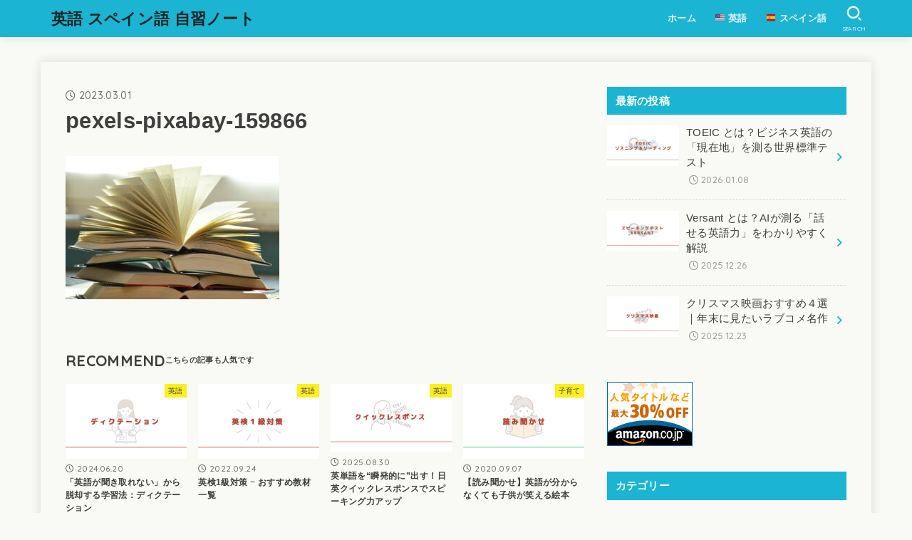

--- FILE ---
content_type: text/html; charset=UTF-8
request_url: https://mumemamimo.com/entry/honkide-spanish/pexels-pixabay-159866
body_size: 20689
content:
<!doctype html>
<html dir="ltr" lang="ja" prefix="og: https://ogp.me/ns#">
<head>
<meta charset="utf-8">
<meta http-equiv="X-UA-Compatible" content="IE=edge">
<meta name="HandheldFriendly" content="True">
<meta name="MobileOptimized" content="320">
<meta name="viewport" content="width=device-width, initial-scale=1.0, viewport-fit=cover">
<link rel="pingback" href="https://mumemamimo.com/xmlrpc.php">
<title>pexels-pixabay-159866 - 英語 スペイン語 自習ノート</title>

		<!-- All in One SEO 4.8.6.1 - aioseo.com -->
	<meta name="robots" content="max-image-preview:large" />
	<meta name="author" content="さくら"/>
	<meta name="google-site-verification" content="uo50EAZnyZzvQWOCZtPVuiCGc-2CKKEcCW9--huLlyc" />
	<link rel="canonical" href="https://mumemamimo.com/entry/honkide-spanish/pexels-pixabay-159866" />
	<meta name="generator" content="All in One SEO (AIOSEO) 4.8.6.1" />

		<!-- Google tag (gtag.js) -->
<script async src="https://www.googletagmanager.com/gtag/js?id=G-9JVXNT0CZG"></script>
<script>
  window.dataLayer = window.dataLayer || [];
  function gtag(){dataLayer.push(arguments);}
  gtag('js', new Date());

  gtag('config', 'G-9JVXNT0CZG');
</script>
		<meta property="og:locale" content="ja_JP" />
		<meta property="og:site_name" content="英語 スペイン語 自習ノート - 英語 スペイン語 自習ノート" />
		<meta property="og:type" content="article" />
		<meta property="og:title" content="pexels-pixabay-159866 - 英語 スペイン語 自習ノート" />
		<meta property="og:url" content="https://mumemamimo.com/entry/honkide-spanish/pexels-pixabay-159866" />
		<meta property="og:image" content="https://mumemamimo.com/wp-content/uploads/2020/12/dsBuffer.bmp.png" />
		<meta property="og:image:secure_url" content="https://mumemamimo.com/wp-content/uploads/2020/12/dsBuffer.bmp.png" />
		<meta property="article:published_time" content="2023-03-01T04:04:31+00:00" />
		<meta property="article:modified_time" content="2023-03-01T04:04:31+00:00" />
		<meta name="twitter:card" content="summary_large_image" />
		<meta name="twitter:site" content="@mumemamimo1" />
		<meta name="twitter:title" content="pexels-pixabay-159866 - 英語 スペイン語 自習ノート" />
		<meta name="twitter:creator" content="@mumemamimo1" />
		<meta name="twitter:image" content="http://mumemamimo.com/wp-content/uploads/2020/12/dsBuffer.bmp.png" />
		<script type="application/ld+json" class="aioseo-schema">
			{"@context":"https:\/\/schema.org","@graph":[{"@type":"BreadcrumbList","@id":"https:\/\/mumemamimo.com\/entry\/honkide-spanish\/pexels-pixabay-159866#breadcrumblist","itemListElement":[{"@type":"ListItem","@id":"https:\/\/mumemamimo.com#listItem","position":1,"name":"\u30db\u30fc\u30e0","item":"https:\/\/mumemamimo.com","nextItem":{"@type":"ListItem","@id":"https:\/\/mumemamimo.com\/entry\/honkide-spanish\/pexels-pixabay-159866#listItem","name":"pexels-pixabay-159866"}},{"@type":"ListItem","@id":"https:\/\/mumemamimo.com\/entry\/honkide-spanish\/pexels-pixabay-159866#listItem","position":2,"name":"pexels-pixabay-159866","previousItem":{"@type":"ListItem","@id":"https:\/\/mumemamimo.com#listItem","name":"\u30db\u30fc\u30e0"}}]},{"@type":"ItemPage","@id":"https:\/\/mumemamimo.com\/entry\/honkide-spanish\/pexels-pixabay-159866#itempage","url":"https:\/\/mumemamimo.com\/entry\/honkide-spanish\/pexels-pixabay-159866","name":"pexels-pixabay-159866 - \u82f1\u8a9e \u30b9\u30da\u30a4\u30f3\u8a9e \u81ea\u7fd2\u30ce\u30fc\u30c8","inLanguage":"ja","isPartOf":{"@id":"https:\/\/mumemamimo.com\/#website"},"breadcrumb":{"@id":"https:\/\/mumemamimo.com\/entry\/honkide-spanish\/pexels-pixabay-159866#breadcrumblist"},"author":{"@id":"https:\/\/mumemamimo.com\/entry\/author\/mumemamimo#author"},"creator":{"@id":"https:\/\/mumemamimo.com\/entry\/author\/mumemamimo#author"},"datePublished":"2023-03-01T13:04:31+09:00","dateModified":"2023-03-01T13:04:31+09:00"},{"@type":"Person","@id":"https:\/\/mumemamimo.com\/#person","name":"\u3055\u304f\u3089"},{"@type":"Person","@id":"https:\/\/mumemamimo.com\/entry\/author\/mumemamimo#author","url":"https:\/\/mumemamimo.com\/entry\/author\/mumemamimo","name":"\u3055\u304f\u3089"},{"@type":"WebSite","@id":"https:\/\/mumemamimo.com\/#website","url":"https:\/\/mumemamimo.com\/","name":"\u82f1\u8a9e \u30b9\u30da\u30a4\u30f3\u8a9e \u81ea\u7fd2\u30ce\u30fc\u30c8","description":"\u82f1\u8a9e \u30b9\u30da\u30a4\u30f3\u8a9e \u81ea\u7fd2\u30ce\u30fc\u30c8","inLanguage":"ja","publisher":{"@id":"https:\/\/mumemamimo.com\/#person"}}]}
		</script>
		<!-- All in One SEO -->

<link rel='dns-prefetch' href='//fonts.googleapis.com' />
<link rel='dns-prefetch' href='//cdnjs.cloudflare.com' />
<link rel="alternate" type="application/rss+xml" title="英語 スペイン語 自習ノート &raquo; フィード" href="https://mumemamimo.com/feed" />
<link rel="alternate" type="application/rss+xml" title="英語 スペイン語 自習ノート &raquo; コメントフィード" href="https://mumemamimo.com/comments/feed" />
		<!-- This site uses the Google Analytics by MonsterInsights plugin v9.7.0 - Using Analytics tracking - https://www.monsterinsights.com/ -->
		<!-- Note: MonsterInsights is not currently configured on this site. The site owner needs to authenticate with Google Analytics in the MonsterInsights settings panel. -->
					<!-- No tracking code set -->
				<!-- / Google Analytics by MonsterInsights -->
		<script type="text/javascript">
/* <![CDATA[ */
window._wpemojiSettings = {"baseUrl":"https:\/\/s.w.org\/images\/core\/emoji\/15.0.3\/72x72\/","ext":".png","svgUrl":"https:\/\/s.w.org\/images\/core\/emoji\/15.0.3\/svg\/","svgExt":".svg","source":{"concatemoji":"https:\/\/mumemamimo.com\/wp-includes\/js\/wp-emoji-release.min.js?ver=6.5.7"}};
/*! This file is auto-generated */
!function(i,n){var o,s,e;function c(e){try{var t={supportTests:e,timestamp:(new Date).valueOf()};sessionStorage.setItem(o,JSON.stringify(t))}catch(e){}}function p(e,t,n){e.clearRect(0,0,e.canvas.width,e.canvas.height),e.fillText(t,0,0);var t=new Uint32Array(e.getImageData(0,0,e.canvas.width,e.canvas.height).data),r=(e.clearRect(0,0,e.canvas.width,e.canvas.height),e.fillText(n,0,0),new Uint32Array(e.getImageData(0,0,e.canvas.width,e.canvas.height).data));return t.every(function(e,t){return e===r[t]})}function u(e,t,n){switch(t){case"flag":return n(e,"\ud83c\udff3\ufe0f\u200d\u26a7\ufe0f","\ud83c\udff3\ufe0f\u200b\u26a7\ufe0f")?!1:!n(e,"\ud83c\uddfa\ud83c\uddf3","\ud83c\uddfa\u200b\ud83c\uddf3")&&!n(e,"\ud83c\udff4\udb40\udc67\udb40\udc62\udb40\udc65\udb40\udc6e\udb40\udc67\udb40\udc7f","\ud83c\udff4\u200b\udb40\udc67\u200b\udb40\udc62\u200b\udb40\udc65\u200b\udb40\udc6e\u200b\udb40\udc67\u200b\udb40\udc7f");case"emoji":return!n(e,"\ud83d\udc26\u200d\u2b1b","\ud83d\udc26\u200b\u2b1b")}return!1}function f(e,t,n){var r="undefined"!=typeof WorkerGlobalScope&&self instanceof WorkerGlobalScope?new OffscreenCanvas(300,150):i.createElement("canvas"),a=r.getContext("2d",{willReadFrequently:!0}),o=(a.textBaseline="top",a.font="600 32px Arial",{});return e.forEach(function(e){o[e]=t(a,e,n)}),o}function t(e){var t=i.createElement("script");t.src=e,t.defer=!0,i.head.appendChild(t)}"undefined"!=typeof Promise&&(o="wpEmojiSettingsSupports",s=["flag","emoji"],n.supports={everything:!0,everythingExceptFlag:!0},e=new Promise(function(e){i.addEventListener("DOMContentLoaded",e,{once:!0})}),new Promise(function(t){var n=function(){try{var e=JSON.parse(sessionStorage.getItem(o));if("object"==typeof e&&"number"==typeof e.timestamp&&(new Date).valueOf()<e.timestamp+604800&&"object"==typeof e.supportTests)return e.supportTests}catch(e){}return null}();if(!n){if("undefined"!=typeof Worker&&"undefined"!=typeof OffscreenCanvas&&"undefined"!=typeof URL&&URL.createObjectURL&&"undefined"!=typeof Blob)try{var e="postMessage("+f.toString()+"("+[JSON.stringify(s),u.toString(),p.toString()].join(",")+"));",r=new Blob([e],{type:"text/javascript"}),a=new Worker(URL.createObjectURL(r),{name:"wpTestEmojiSupports"});return void(a.onmessage=function(e){c(n=e.data),a.terminate(),t(n)})}catch(e){}c(n=f(s,u,p))}t(n)}).then(function(e){for(var t in e)n.supports[t]=e[t],n.supports.everything=n.supports.everything&&n.supports[t],"flag"!==t&&(n.supports.everythingExceptFlag=n.supports.everythingExceptFlag&&n.supports[t]);n.supports.everythingExceptFlag=n.supports.everythingExceptFlag&&!n.supports.flag,n.DOMReady=!1,n.readyCallback=function(){n.DOMReady=!0}}).then(function(){return e}).then(function(){var e;n.supports.everything||(n.readyCallback(),(e=n.source||{}).concatemoji?t(e.concatemoji):e.wpemoji&&e.twemoji&&(t(e.twemoji),t(e.wpemoji)))}))}((window,document),window._wpemojiSettings);
/* ]]> */
</script>
<style id='wp-emoji-styles-inline-css' type='text/css'>

	img.wp-smiley, img.emoji {
		display: inline !important;
		border: none !important;
		box-shadow: none !important;
		height: 1em !important;
		width: 1em !important;
		margin: 0 0.07em !important;
		vertical-align: -0.1em !important;
		background: none !important;
		padding: 0 !important;
	}
</style>
<link rel='stylesheet' id='wp-block-library-css' href='https://mumemamimo.com/wp-includes/css/dist/block-library/style.min.css' type='text/css' media='all' />
<style id='classic-theme-styles-inline-css' type='text/css'>
/*! This file is auto-generated */
.wp-block-button__link{color:#fff;background-color:#32373c;border-radius:9999px;box-shadow:none;text-decoration:none;padding:calc(.667em + 2px) calc(1.333em + 2px);font-size:1.125em}.wp-block-file__button{background:#32373c;color:#fff;text-decoration:none}
</style>
<style id='global-styles-inline-css' type='text/css'>
body{--wp--preset--color--black: #000;--wp--preset--color--cyan-bluish-gray: #abb8c3;--wp--preset--color--white: #fff;--wp--preset--color--pale-pink: #f78da7;--wp--preset--color--vivid-red: #cf2e2e;--wp--preset--color--luminous-vivid-orange: #ff6900;--wp--preset--color--luminous-vivid-amber: #fcb900;--wp--preset--color--light-green-cyan: #7bdcb5;--wp--preset--color--vivid-green-cyan: #00d084;--wp--preset--color--pale-cyan-blue: #8ed1fc;--wp--preset--color--vivid-cyan-blue: #0693e3;--wp--preset--color--vivid-purple: #9b51e0;--wp--preset--color--stk-palette-one: var(--stk-palette-color1);--wp--preset--color--stk-palette-two: var(--stk-palette-color2);--wp--preset--color--stk-palette-three: var(--stk-palette-color3);--wp--preset--color--stk-palette-four: var(--stk-palette-color4);--wp--preset--color--stk-palette-five: var(--stk-palette-color5);--wp--preset--color--stk-palette-six: var(--stk-palette-color6);--wp--preset--color--stk-palette-seven: var(--stk-palette-color7);--wp--preset--color--stk-palette-eight: var(--stk-palette-color8);--wp--preset--color--stk-palette-nine: var(--stk-palette-color9);--wp--preset--color--stk-palette-ten: var(--stk-palette-color10);--wp--preset--color--mainttlbg: var(--main-ttl-bg);--wp--preset--color--mainttltext: var(--main-ttl-color);--wp--preset--color--stkeditorcolor-one: var(--stk-editor-color1);--wp--preset--color--stkeditorcolor-two: var(--stk-editor-color2);--wp--preset--color--stkeditorcolor-three: var(--stk-editor-color3);--wp--preset--gradient--vivid-cyan-blue-to-vivid-purple: linear-gradient(135deg,rgba(6,147,227,1) 0%,rgb(155,81,224) 100%);--wp--preset--gradient--light-green-cyan-to-vivid-green-cyan: linear-gradient(135deg,rgb(122,220,180) 0%,rgb(0,208,130) 100%);--wp--preset--gradient--luminous-vivid-amber-to-luminous-vivid-orange: linear-gradient(135deg,rgba(252,185,0,1) 0%,rgba(255,105,0,1) 100%);--wp--preset--gradient--luminous-vivid-orange-to-vivid-red: linear-gradient(135deg,rgba(255,105,0,1) 0%,rgb(207,46,46) 100%);--wp--preset--gradient--very-light-gray-to-cyan-bluish-gray: linear-gradient(135deg,rgb(238,238,238) 0%,rgb(169,184,195) 100%);--wp--preset--gradient--cool-to-warm-spectrum: linear-gradient(135deg,rgb(74,234,220) 0%,rgb(151,120,209) 20%,rgb(207,42,186) 40%,rgb(238,44,130) 60%,rgb(251,105,98) 80%,rgb(254,248,76) 100%);--wp--preset--gradient--blush-light-purple: linear-gradient(135deg,rgb(255,206,236) 0%,rgb(152,150,240) 100%);--wp--preset--gradient--blush-bordeaux: linear-gradient(135deg,rgb(254,205,165) 0%,rgb(254,45,45) 50%,rgb(107,0,62) 100%);--wp--preset--gradient--luminous-dusk: linear-gradient(135deg,rgb(255,203,112) 0%,rgb(199,81,192) 50%,rgb(65,88,208) 100%);--wp--preset--gradient--pale-ocean: linear-gradient(135deg,rgb(255,245,203) 0%,rgb(182,227,212) 50%,rgb(51,167,181) 100%);--wp--preset--gradient--electric-grass: linear-gradient(135deg,rgb(202,248,128) 0%,rgb(113,206,126) 100%);--wp--preset--gradient--midnight: linear-gradient(135deg,rgb(2,3,129) 0%,rgb(40,116,252) 100%);--wp--preset--font-size--small: 13px;--wp--preset--font-size--medium: 20px;--wp--preset--font-size--large: 36px;--wp--preset--font-size--x-large: 42px;--wp--preset--spacing--20: 0.44rem;--wp--preset--spacing--30: 0.67rem;--wp--preset--spacing--40: 1rem;--wp--preset--spacing--50: 1.5rem;--wp--preset--spacing--60: 2.25rem;--wp--preset--spacing--70: 3.38rem;--wp--preset--spacing--80: 5.06rem;--wp--preset--shadow--natural: 6px 6px 9px rgba(0, 0, 0, 0.2);--wp--preset--shadow--deep: 12px 12px 50px rgba(0, 0, 0, 0.4);--wp--preset--shadow--sharp: 6px 6px 0px rgba(0, 0, 0, 0.2);--wp--preset--shadow--outlined: 6px 6px 0px -3px rgba(255, 255, 255, 1), 6px 6px rgba(0, 0, 0, 1);--wp--preset--shadow--crisp: 6px 6px 0px rgba(0, 0, 0, 1);}:where(.is-layout-flex){gap: 0.5em;}:where(.is-layout-grid){gap: 0.5em;}body .is-layout-flex{display: flex;}body .is-layout-flex{flex-wrap: wrap;align-items: center;}body .is-layout-flex > *{margin: 0;}body .is-layout-grid{display: grid;}body .is-layout-grid > *{margin: 0;}:where(.wp-block-columns.is-layout-flex){gap: 2em;}:where(.wp-block-columns.is-layout-grid){gap: 2em;}:where(.wp-block-post-template.is-layout-flex){gap: 1.25em;}:where(.wp-block-post-template.is-layout-grid){gap: 1.25em;}.has-black-color{color: var(--wp--preset--color--black) !important;}.has-cyan-bluish-gray-color{color: var(--wp--preset--color--cyan-bluish-gray) !important;}.has-white-color{color: var(--wp--preset--color--white) !important;}.has-pale-pink-color{color: var(--wp--preset--color--pale-pink) !important;}.has-vivid-red-color{color: var(--wp--preset--color--vivid-red) !important;}.has-luminous-vivid-orange-color{color: var(--wp--preset--color--luminous-vivid-orange) !important;}.has-luminous-vivid-amber-color{color: var(--wp--preset--color--luminous-vivid-amber) !important;}.has-light-green-cyan-color{color: var(--wp--preset--color--light-green-cyan) !important;}.has-vivid-green-cyan-color{color: var(--wp--preset--color--vivid-green-cyan) !important;}.has-pale-cyan-blue-color{color: var(--wp--preset--color--pale-cyan-blue) !important;}.has-vivid-cyan-blue-color{color: var(--wp--preset--color--vivid-cyan-blue) !important;}.has-vivid-purple-color{color: var(--wp--preset--color--vivid-purple) !important;}.has-black-background-color{background-color: var(--wp--preset--color--black) !important;}.has-cyan-bluish-gray-background-color{background-color: var(--wp--preset--color--cyan-bluish-gray) !important;}.has-white-background-color{background-color: var(--wp--preset--color--white) !important;}.has-pale-pink-background-color{background-color: var(--wp--preset--color--pale-pink) !important;}.has-vivid-red-background-color{background-color: var(--wp--preset--color--vivid-red) !important;}.has-luminous-vivid-orange-background-color{background-color: var(--wp--preset--color--luminous-vivid-orange) !important;}.has-luminous-vivid-amber-background-color{background-color: var(--wp--preset--color--luminous-vivid-amber) !important;}.has-light-green-cyan-background-color{background-color: var(--wp--preset--color--light-green-cyan) !important;}.has-vivid-green-cyan-background-color{background-color: var(--wp--preset--color--vivid-green-cyan) !important;}.has-pale-cyan-blue-background-color{background-color: var(--wp--preset--color--pale-cyan-blue) !important;}.has-vivid-cyan-blue-background-color{background-color: var(--wp--preset--color--vivid-cyan-blue) !important;}.has-vivid-purple-background-color{background-color: var(--wp--preset--color--vivid-purple) !important;}.has-black-border-color{border-color: var(--wp--preset--color--black) !important;}.has-cyan-bluish-gray-border-color{border-color: var(--wp--preset--color--cyan-bluish-gray) !important;}.has-white-border-color{border-color: var(--wp--preset--color--white) !important;}.has-pale-pink-border-color{border-color: var(--wp--preset--color--pale-pink) !important;}.has-vivid-red-border-color{border-color: var(--wp--preset--color--vivid-red) !important;}.has-luminous-vivid-orange-border-color{border-color: var(--wp--preset--color--luminous-vivid-orange) !important;}.has-luminous-vivid-amber-border-color{border-color: var(--wp--preset--color--luminous-vivid-amber) !important;}.has-light-green-cyan-border-color{border-color: var(--wp--preset--color--light-green-cyan) !important;}.has-vivid-green-cyan-border-color{border-color: var(--wp--preset--color--vivid-green-cyan) !important;}.has-pale-cyan-blue-border-color{border-color: var(--wp--preset--color--pale-cyan-blue) !important;}.has-vivid-cyan-blue-border-color{border-color: var(--wp--preset--color--vivid-cyan-blue) !important;}.has-vivid-purple-border-color{border-color: var(--wp--preset--color--vivid-purple) !important;}.has-vivid-cyan-blue-to-vivid-purple-gradient-background{background: var(--wp--preset--gradient--vivid-cyan-blue-to-vivid-purple) !important;}.has-light-green-cyan-to-vivid-green-cyan-gradient-background{background: var(--wp--preset--gradient--light-green-cyan-to-vivid-green-cyan) !important;}.has-luminous-vivid-amber-to-luminous-vivid-orange-gradient-background{background: var(--wp--preset--gradient--luminous-vivid-amber-to-luminous-vivid-orange) !important;}.has-luminous-vivid-orange-to-vivid-red-gradient-background{background: var(--wp--preset--gradient--luminous-vivid-orange-to-vivid-red) !important;}.has-very-light-gray-to-cyan-bluish-gray-gradient-background{background: var(--wp--preset--gradient--very-light-gray-to-cyan-bluish-gray) !important;}.has-cool-to-warm-spectrum-gradient-background{background: var(--wp--preset--gradient--cool-to-warm-spectrum) !important;}.has-blush-light-purple-gradient-background{background: var(--wp--preset--gradient--blush-light-purple) !important;}.has-blush-bordeaux-gradient-background{background: var(--wp--preset--gradient--blush-bordeaux) !important;}.has-luminous-dusk-gradient-background{background: var(--wp--preset--gradient--luminous-dusk) !important;}.has-pale-ocean-gradient-background{background: var(--wp--preset--gradient--pale-ocean) !important;}.has-electric-grass-gradient-background{background: var(--wp--preset--gradient--electric-grass) !important;}.has-midnight-gradient-background{background: var(--wp--preset--gradient--midnight) !important;}.has-small-font-size{font-size: var(--wp--preset--font-size--small) !important;}.has-medium-font-size{font-size: var(--wp--preset--font-size--medium) !important;}.has-large-font-size{font-size: var(--wp--preset--font-size--large) !important;}.has-x-large-font-size{font-size: var(--wp--preset--font-size--x-large) !important;}
.wp-block-navigation a:where(:not(.wp-element-button)){color: inherit;}
:where(.wp-block-post-template.is-layout-flex){gap: 1.25em;}:where(.wp-block-post-template.is-layout-grid){gap: 1.25em;}
:where(.wp-block-columns.is-layout-flex){gap: 2em;}:where(.wp-block-columns.is-layout-grid){gap: 2em;}
.wp-block-pullquote{font-size: 1.5em;line-height: 1.6;}
</style>
<link rel='stylesheet' id='stk_style-css' href='https://mumemamimo.com/wp-content/themes/jstork19/style.css?ver=5.16.4' type='text/css' media='all' />
<style id='stk_style-inline-css' type='text/css'>
:root{--stk-base-font-family:"游ゴシック","Yu Gothic","游ゴシック体","YuGothic","Hiragino Kaku Gothic ProN",Meiryo,sans-serif;--stk-base-font-size-pc:103%;--stk-base-font-size-sp:103%;--stk-font-weight:400;--stk-font-feature-settings:normal;--stk-font-awesome-free:"Font Awesome 6 Free";--stk-font-awesome-brand:"Font Awesome 6 Brands";--wp--preset--font-size--medium:clamp(1.2em,2.5vw,20px);--wp--preset--font-size--large:clamp(1.5em,4.5vw,36px);--wp--preset--font-size--x-large:clamp(1.9em,5.25vw,42px);--wp--style--gallery-gap-default:.5em;--stk-flex-style:flex-start;--stk-wrap-width:1166px;--stk-wide-width:980px;--stk-main-width:728px;--stk-side-margin:32px;--stk-post-thumb-ratio:16/10;--stk-post-title-font_size:clamp(1.4em,4vw,1.9em);--stk-h1-font_size:clamp(1.4em,4vw,1.9em);--stk-h2-font_size:clamp(1.2em,2.6vw,1.3em);--stk-h2-normal-font_size:125%;--stk-h3-font_size:clamp(1.1em,2.3vw,1.15em);--stk-h4-font_size:105%;--stk-h5-font_size:100%;--stk-line_height:1.8;--stk-heading-line_height:1.5;--stk-heading-margin_top:2em;--stk-heading-margin_bottom:1em;--stk-margin:1.6em;--stk-h2-margin-rl:-2vw;--stk-el-margin-rl:-4vw;--stk-list-icon-size:1.8em;--stk-list-item-margin:.7em;--stk-list-margin:1em;--stk-h2-border_radius:3px;--stk-h2-border_width:4px;--stk-h3-border_width:4px;--stk-h4-border_width:4px;--stk-wttl-border_radius:0;--stk-wttl-border_width:2px;--stk-supplement-border_radius:4px;--stk-supplement-border_width:2px;--stk-supplement-sat:82%;--stk-supplement-lig:86%;--stk-box-border_radius:4px;--stk-box-border_width:2px;--stk-btn-border_radius:3px;--stk-btn-border_width:2px;--stk-post-radius:0;--stk-postlist-radius:0;--stk-cardlist-radius:0;--stk-shadow-s:1px 2px 10px rgba(0,0,0,.2);--stk-shadow-l:5px 10px 20px rgba(0,0,0,.2);--main-text-color:#3E3E3E;--main-link-color:#1bb4d3;--main-link-color-hover:#E69B9B;--main-ttl-bg:#1bb4d3;--main-ttl-bg-rgba:rgba(27,180,211,.1);--main-ttl-color:#fff;--header-bg:#1bb4d3;--header-bg-overlay:#0ea3c9;--header-logo-color:#1b2320;--header-text-color:#edf9fc;--inner-content-bg:#f9f9f5;--label-bg:#fcee21;--label-text-color:#3e3e3e;--slider-text-color:#444;--side-text-color:#3e3e3e;--footer-bg:#666;--footer-text-color:#CACACA;--footer-link-color:#f7f7f7;--new-mark-bg:#ff6347;--oc-box-blue:#19b4ce;--oc-box-blue-inner:#d4f3ff;--oc-box-red:#ee5656;--oc-box-red-inner:#feeeed;--oc-box-yellow:#f7cf2e;--oc-box-yellow-inner:#fffae2;--oc-box-green:#39cd75;--oc-box-green-inner:#e8fbf0;--oc-box-pink:#f7b2b2;--oc-box-pink-inner:#fee;--oc-box-gray:#9c9c9c;--oc-box-gray-inner:#f5f5f5;--oc-box-black:#313131;--oc-box-black-inner:#404040;--oc-btn-rich_yellow:#f7cf2e;--oc-btn-rich_yellow-sdw:rgba(222,182,21,1);--oc-btn-rich_pink:#ee5656;--oc-btn-rich_pink-sdw:rgba(213,61,61,1);--oc-btn-rich_orange:#ef9b2f;--oc-btn-rich_orange-sdw:rgba(214,130,22,1);--oc-btn-rich_green:#39cd75;--oc-btn-rich_green-sdw:rgba(32,180,92,1);--oc-btn-rich_blue:#19b4ce;--oc-btn-rich_blue-sdw:rgba(0,155,181,1);--oc-base-border-color:rgba(125,125,125,.3);--oc-has-background-basic-padding:1.1em;--stk-maker-yellow:#ff6;--stk-maker-pink:#ffd5d5;--stk-maker-blue:#b5dfff;--stk-maker-green:#cff7c7;--stk-caption-font-size:11px;--stk-palette-color1:#abb8c3;--stk-palette-color2:#f78da7;--stk-palette-color3:#cf2e2e;--stk-palette-color4:#ff6900;--stk-palette-color5:#fcb900;--stk-palette-color6:#7bdcb5;--stk-palette-color7:#00d084;--stk-palette-color8:#8ed1fc;--stk-palette-color9:#0693e3;--stk-palette-color10:#9b51e0;--stk-editor-color1:#1bb4d3;--stk-editor-color2:#f55e5e;--stk-editor-color3:#ee2;--stk-editor-color1-rgba:rgba(27,180,211,.1);--stk-editor-color2-rgba:rgba(245,94,94,.1);--stk-editor-color3-rgba:rgba(238,238,34,.1)}
#ez-toc-container li:before{content:none}#ez-toc-container{font-size:95%;width:100%!important;padding:1.2em;border:5px solid rgba(100,100,100,.2);border-radius:0;background:inherit;margin-bottom:var(--stk-margin,2em);box-shadow:none}#ez-toc-container ul li{margin:var(--stk-list-item-margin,.7em) 0;font-size:100%!important;font-weight:bold!important;line-height:var(--stk-line_height,1.8)}#ez-toc-container li:last-child{margin-bottom:0}#ez-toc-container li li{font-weight:normal!important;margin:.5em 0}#ez-toc-container ul.ez-toc-list li a::before{display:inline-block;content:counters(item,".",decimal);font-weight:bold;font-size:75%;background-color:var(--main-ttl-bg);color:var(--main-ttl-color);min-width:2.1em;height:2.1em;line-height:2.1;text-align:center;border-radius:1em;margin-right:.3em;padding:0 7px;transform:scale(.9)}#ez-toc-container a{color:inherit!important;text-decoration:none}#ez-toc-container a:hover{text-decoration:underline}#ez-toc-container .ez-toc-title{font-size:100%!important;font-weight:bold!important}#ez-toc-container .ez-toc-title::before{display:inline-block;font-family:var(--stk-font-awesome-free,"Font Awesome 5 Free");font-weight:900;content:"\f03a";margin-right:.8em;margin-left:.4em;transform:scale(1.4);color:var(--main-ttl-bg)}#ez-toc-container .ez-toc-list{max-width:580px;margin-left:auto;margin-right:auto}@media only screen and (max-width:480px){#ez-toc-container{font-size:90%}}
.fb-likebtn .like_text::after{content:"この記事が気に入ったらフォローしよう！"}#related-box .h_ttl::after{content:"こちらの記事も人気です"}.stk_authorbox>.h_ttl:not(.subtext__none)::after{content:"この記事を書いた人"}#author-newpost .h_ttl::after{content:"このライターの最新記事"}
</style>
<link rel='stylesheet' id='gf_font-css' href='https://fonts.googleapis.com/css2?family=Quicksand:wght@500;700&#038;display=swap' type='text/css' media='all' />
<style id='gf_font-inline-css' type='text/css'>
.gf {font-family: "Quicksand", "游ゴシック", "Yu Gothic", "游ゴシック体", "YuGothic", "Hiragino Kaku Gothic ProN", Meiryo, sans-serif;}
</style>
<link rel='stylesheet' id='fontawesome-css' href='https://cdnjs.cloudflare.com/ajax/libs/font-awesome/6.7.2/css/all.min.css' type='text/css' media='all' />
<script type="text/javascript" src="https://mumemamimo.com/wp-includes/js/jquery/jquery.min.js?ver=3.7.1" id="jquery-core-js"></script>
<script type="text/javascript" src="https://mumemamimo.com/wp-includes/js/jquery/jquery-migrate.min.js?ver=3.4.1" id="jquery-migrate-js"></script>
<script type="text/javascript" id="jquery-js-after">
/* <![CDATA[ */
jQuery(function($){$(".widget_categories li, .widget_nav_menu li").has("ul").toggleClass("accordionMenu");$(".widget ul.children , .widget ul.sub-menu").after("<span class='accordionBtn'></span>");$(".widget ul.children , .widget ul.sub-menu").hide();$("ul .accordionBtn").on("click",function(){$(this).prev("ul").slideToggle();$(this).toggleClass("active")})});
/* ]]> */
</script>
<link rel="https://api.w.org/" href="https://mumemamimo.com/wp-json/" /><link rel="alternate" type="application/json" href="https://mumemamimo.com/wp-json/wp/v2/media/1371" /><link rel="EditURI" type="application/rsd+xml" title="RSD" href="https://mumemamimo.com/xmlrpc.php?rsd" />

<link rel='shortlink' href='https://mumemamimo.com/?p=1371' />
<link rel="alternate" type="application/json+oembed" href="https://mumemamimo.com/wp-json/oembed/1.0/embed?url=https%3A%2F%2Fmumemamimo.com%2Fentry%2Fhonkide-spanish%2Fpexels-pixabay-159866" />
<link rel="alternate" type="text/xml+oembed" href="https://mumemamimo.com/wp-json/oembed/1.0/embed?url=https%3A%2F%2Fmumemamimo.com%2Fentry%2Fhonkide-spanish%2Fpexels-pixabay-159866&#038;format=xml" />
<script data-ad-client="ca-pub-8970016203750257" async src="https://pagead2.googlesyndication.com/pagead/js/adsbygoogle.js"></script>
</script><style type="text/css" id="custom-background-css">
body.custom-background { background-color: #f9f9f5; }
</style>
	<link rel="icon" href="https://mumemamimo.com/wp-content/uploads/2026/01/cropped-sakura-32x32.jpg" sizes="32x32" />
<link rel="icon" href="https://mumemamimo.com/wp-content/uploads/2026/01/cropped-sakura-192x192.jpg" sizes="192x192" />
<link rel="apple-touch-icon" href="https://mumemamimo.com/wp-content/uploads/2026/01/cropped-sakura-180x180.jpg" />
<meta name="msapplication-TileImage" content="https://mumemamimo.com/wp-content/uploads/2026/01/cropped-sakura-270x270.jpg" />
</head>
<body class="attachment attachment-template-default single single-attachment postid-1371 attachmentid-1371 attachment-jpeg custom-background wp-embed-responsive fixhead-active gf_Quicksand h_layout_pc_left_full h_layout_sp_center">
<svg aria-hidden="true" xmlns="http://www.w3.org/2000/svg" width="0" height="0" focusable="false" role="none" style="visibility: hidden; position: absolute; left: -9999px; overflow: hidden;"><defs><symbol id="svgicon_search_btn" viewBox="0 0 50 50"><path d="M44.35,48.52l-4.95-4.95c-1.17-1.17-1.17-3.07,0-4.24l0,0c1.17-1.17,3.07-1.17,4.24,0l4.95,4.95c1.17,1.17,1.17,3.07,0,4.24 l0,0C47.42,49.7,45.53,49.7,44.35,48.52z"/><path d="M22.81,7c8.35,0,15.14,6.79,15.14,15.14s-6.79,15.14-15.14,15.14S7.67,30.49,7.67,22.14S14.46,7,22.81,7 M22.81,1 C11.13,1,1.67,10.47,1.67,22.14s9.47,21.14,21.14,21.14s21.14-9.47,21.14-21.14S34.49,1,22.81,1L22.81,1z"/></symbol><symbol id="svgicon_nav_btn" viewBox="0 0 50 50"><path d="M45.1,46.5H4.9c-1.6,0-2.9-1.3-2.9-2.9v-0.2c0-1.6,1.3-2.9,2.9-2.9h40.2c1.6,0,2.9,1.3,2.9,2.9v0.2 C48,45.2,46.7,46.5,45.1,46.5z"/><path d="M45.1,28.5H4.9c-1.6,0-2.9-1.3-2.9-2.9v-0.2c0-1.6,1.3-2.9,2.9-2.9h40.2c1.6,0,2.9,1.3,2.9,2.9v0.2 C48,27.2,46.7,28.5,45.1,28.5z"/><path d="M45.1,10.5H4.9C3.3,10.5,2,9.2,2,7.6V7.4c0-1.6,1.3-2.9,2.9-2.9h40.2c1.6,0,2.9,1.3,2.9,2.9v0.2 C48,9.2,46.7,10.5,45.1,10.5z"/></symbol><symbol id="stk-envelope-svg" viewBox="0 0 300 300"><path d="M300.03,81.5c0-30.25-24.75-55-55-55h-190c-30.25,0-55,24.75-55,55v140c0,30.25,24.75,55,55,55h190c30.25,0,55-24.75,55-55 V81.5z M37.4,63.87c4.75-4.75,11.01-7.37,17.63-7.37h190c6.62,0,12.88,2.62,17.63,7.37c4.75,4.75,7.37,11.01,7.37,17.63v5.56 c-0.32,0.2-0.64,0.41-0.95,0.64L160.2,169.61c-0.75,0.44-5.12,2.89-10.17,2.89c-4.99,0-9.28-2.37-10.23-2.94L30.99,87.7 c-0.31-0.23-0.63-0.44-0.95-0.64V81.5C30.03,74.88,32.65,68.62,37.4,63.87z M262.66,239.13c-4.75,4.75-11.01,7.37-17.63,7.37h-190 c-6.62,0-12.88-2.62-17.63-7.37c-4.75-4.75-7.37-11.01-7.37-17.63v-99.48l93.38,70.24c0.16,0.12,0.32,0.24,0.49,0.35 c1.17,0.81,11.88,7.88,26.13,7.88c14.25,0,24.96-7.07,26.14-7.88c0.17-0.11,0.33-0.23,0.49-0.35l93.38-70.24v99.48 C270.03,228.12,267.42,234.38,262.66,239.13z"/></symbol><symbol id="stk-close-svg" viewBox="0 0 384 512"><path fill="currentColor" d="M342.6 150.6c12.5-12.5 12.5-32.8 0-45.3s-32.8-12.5-45.3 0L192 210.7 86.6 105.4c-12.5-12.5-32.8-12.5-45.3 0s-12.5 32.8 0 45.3L146.7 256 41.4 361.4c-12.5 12.5-12.5 32.8 0 45.3s32.8 12.5 45.3 0L192 301.3 297.4 406.6c12.5 12.5 32.8 12.5 45.3 0s12.5-32.8 0-45.3L237.3 256 342.6 150.6z"/></symbol><symbol id="stk-twitter-svg" viewBox="0 0 512 512"><path d="M299.8,219.7L471,20.7h-40.6L281.7,193.4L163,20.7H26l179.6,261.4L26,490.7h40.6l157-182.5L349,490.7h137L299.8,219.7 L299.8,219.7z M244.2,284.3l-18.2-26L81.2,51.2h62.3l116.9,167.1l18.2,26l151.9,217.2h-62.3L244.2,284.3L244.2,284.3z"/></symbol><symbol id="stk-twitter_bird-svg" viewBox="0 0 512 512"><path d="M459.37 151.716c.325 4.548.325 9.097.325 13.645 0 138.72-105.583 298.558-298.558 298.558-59.452 0-114.68-17.219-161.137-47.106 8.447.974 16.568 1.299 25.34 1.299 49.055 0 94.213-16.568 130.274-44.832-46.132-.975-84.792-31.188-98.112-72.772 6.498.974 12.995 1.624 19.818 1.624 9.421 0 18.843-1.3 27.614-3.573-48.081-9.747-84.143-51.98-84.143-102.985v-1.299c13.969 7.797 30.214 12.67 47.431 13.319-28.264-18.843-46.781-51.005-46.781-87.391 0-19.492 5.197-37.36 14.294-52.954 51.655 63.675 129.3 105.258 216.365 109.807-1.624-7.797-2.599-15.918-2.599-24.04 0-57.828 46.782-104.934 104.934-104.934 30.213 0 57.502 12.67 76.67 33.137 23.715-4.548 46.456-13.32 66.599-25.34-7.798 24.366-24.366 44.833-46.132 57.827 21.117-2.273 41.584-8.122 60.426-16.243-14.292 20.791-32.161 39.308-52.628 54.253z"/></symbol><symbol id="stk-bluesky-svg" viewBox="0 0 256 256"><path d="M 60.901 37.747 C 88.061 58.137 117.273 99.482 127.999 121.666 C 138.727 99.482 167.938 58.137 195.099 37.747 C 214.696 23.034 246.45 11.651 246.45 47.874 C 246.45 55.109 242.302 108.648 239.869 117.34 C 231.413 147.559 200.6 155.266 173.189 150.601 C 221.101 158.756 233.288 185.766 206.966 212.776 C 156.975 264.073 135.115 199.905 129.514 183.464 C 128.487 180.449 128.007 179.038 127.999 180.238 C 127.992 179.038 127.512 180.449 126.486 183.464 C 120.884 199.905 99.024 264.073 49.033 212.776 C 22.711 185.766 34.899 158.756 82.81 150.601 C 55.4 155.266 24.587 147.559 16.13 117.34 C 13.697 108.648 9.55 55.109 9.55 47.874 C 9.55 11.651 41.304 23.034 60.901 37.747 Z"/></symbol><symbol id="stk-facebook-svg" viewBox="0 0 512 512"><path d="M504 256C504 119 393 8 256 8S8 119 8 256c0 123.78 90.69 226.38 209.25 245V327.69h-63V256h63v-54.64c0-62.15 37-96.48 93.67-96.48 27.14 0 55.52 4.84 55.52 4.84v61h-31.28c-30.8 0-40.41 19.12-40.41 38.73V256h68.78l-11 71.69h-57.78V501C413.31 482.38 504 379.78 504 256z"/></symbol><symbol id="stk-hatebu-svg" viewBox="0 0 50 50"><path d="M5.53,7.51c5.39,0,10.71,0,16.02,0,.73,0,1.47,.06,2.19,.19,3.52,.6,6.45,3.36,6.99,6.54,.63,3.68-1.34,7.09-5.02,8.67-.32,.14-.63,.27-1.03,.45,3.69,.93,6.25,3.02,7.37,6.59,1.79,5.7-2.32,11.79-8.4,12.05-6.01,.26-12.03,.06-18.13,.06V7.51Zm8.16,28.37c.16,.03,.26,.07,.35,.07,1.82,0,3.64,.03,5.46,0,2.09-.03,3.73-1.58,3.89-3.62,.14-1.87-1.28-3.79-3.27-3.97-2.11-.19-4.25-.04-6.42-.04v7.56Zm-.02-13.77c1.46,0,2.83,0,4.2,0,.29,0,.58,0,.86-.03,1.67-.21,3.01-1.53,3.17-3.12,.16-1.62-.75-3.32-2.36-3.61-1.91-.34-3.89-.25-5.87-.35v7.1Z"/><path d="M43.93,30.53h-7.69V7.59h7.69V30.53Z"/><path d="M44,38.27c0,2.13-1.79,3.86-3.95,3.83-2.12-.03-3.86-1.77-3.85-3.85,0-2.13,1.8-3.86,3.96-3.83,2.12,.03,3.85,1.75,3.84,3.85Z"/></symbol><symbol id="stk-line-svg" viewBox="0 0 32 32"><path d="M25.82 13.151c0.465 0 0.84 0.38 0.84 0.841 0 0.46-0.375 0.84-0.84 0.84h-2.34v1.5h2.34c0.465 0 0.84 0.377 0.84 0.84 0 0.459-0.375 0.839-0.84 0.839h-3.181c-0.46 0-0.836-0.38-0.836-0.839v-6.361c0-0.46 0.376-0.84 0.84-0.84h3.181c0.461 0 0.836 0.38 0.836 0.84 0 0.465-0.375 0.84-0.84 0.84h-2.34v1.5zM20.68 17.172c0 0.36-0.232 0.68-0.576 0.795-0.085 0.028-0.177 0.041-0.265 0.041-0.281 0-0.521-0.12-0.68-0.333l-3.257-4.423v3.92c0 0.459-0.372 0.839-0.841 0.839-0.461 0-0.835-0.38-0.835-0.839v-6.361c0-0.36 0.231-0.68 0.573-0.793 0.080-0.031 0.181-0.044 0.259-0.044 0.26 0 0.5 0.139 0.66 0.339l3.283 4.44v-3.941c0-0.46 0.376-0.84 0.84-0.84 0.46 0 0.84 0.38 0.84 0.84zM13.025 17.172c0 0.459-0.376 0.839-0.841 0.839-0.46 0-0.836-0.38-0.836-0.839v-6.361c0-0.46 0.376-0.84 0.84-0.84 0.461 0 0.837 0.38 0.837 0.84zM9.737 18.011h-3.181c-0.46 0-0.84-0.38-0.84-0.839v-6.361c0-0.46 0.38-0.84 0.84-0.84 0.464 0 0.84 0.38 0.84 0.84v5.521h2.341c0.464 0 0.839 0.377 0.839 0.84 0 0.459-0.376 0.839-0.839 0.839zM32 13.752c0-7.161-7.18-12.989-16-12.989s-16 5.828-16 12.989c0 6.415 5.693 11.789 13.38 12.811 0.521 0.109 1.231 0.344 1.411 0.787 0.16 0.401 0.105 1.021 0.051 1.44l-0.219 1.36c-0.060 0.401-0.32 1.581 1.399 0.86 1.721-0.719 9.221-5.437 12.581-9.3 2.299-2.519 3.397-5.099 3.397-7.957z"/></symbol><symbol id="stk-pokect-svg" viewBox="0 0 50 50"><path d="M8.04,6.5c-2.24,.15-3.6,1.42-3.6,3.7v13.62c0,11.06,11,19.75,20.52,19.68,10.7-.08,20.58-9.11,20.58-19.68V10.2c0-2.28-1.44-3.57-3.7-3.7H8.04Zm8.67,11.08l8.25,7.84,8.26-7.84c3.7-1.55,5.31,2.67,3.79,3.9l-10.76,10.27c-.35,.33-2.23,.33-2.58,0l-10.76-10.27c-1.45-1.36,.44-5.65,3.79-3.9h0Z"/></symbol><symbol id="stk-pinterest-svg" viewBox="0 0 50 50"><path d="M3.63,25c.11-6.06,2.25-11.13,6.43-15.19,4.18-4.06,9.15-6.12,14.94-6.18,6.23,.11,11.34,2.24,15.32,6.38,3.98,4.15,6,9.14,6.05,14.98-.11,6.01-2.25,11.06-6.43,15.15-4.18,4.09-9.15,6.16-14.94,6.21-2,0-4-.31-6.01-.92,.39-.61,.78-1.31,1.17-2.09,.44-.94,1-2.73,1.67-5.34,.17-.72,.42-1.7,.75-2.92,.39,.67,1.06,1.28,2,1.84,2.5,1.17,5.15,1.06,7.93-.33,2.89-1.67,4.9-4.26,6.01-7.76,1-3.67,.88-7.08-.38-10.22-1.25-3.15-3.49-5.41-6.72-6.8-4.06-1.17-8.01-1.04-11.85,.38s-6.51,3.85-8.01,7.3c-.39,1.28-.62,2.55-.71,3.8s-.04,2.47,.12,3.67,.59,2.27,1.25,3.21,1.56,1.67,2.67,2.17c.28,.11,.5,.11,.67,0,.22-.11,.44-.56,.67-1.33s.31-1.31,.25-1.59c-.06-.11-.17-.31-.33-.59-1.17-1.89-1.56-3.88-1.17-5.97,.39-2.09,1.25-3.85,2.59-5.3,2.06-1.84,4.47-2.84,7.22-3,2.75-.17,5.11,.59,7.05,2.25,1.06,1.22,1.74,2.7,2.04,4.42s.31,3.38,0,4.97c-.31,1.59-.85,3.07-1.63,4.47-1.39,2.17-3.03,3.28-4.92,3.34-1.11-.06-2.02-.49-2.71-1.29s-.91-1.74-.62-2.79c.11-.61,.44-1.81,1-3.59s.86-3.12,.92-4c-.17-2.12-1.14-3.2-2.92-3.26-1.39,.17-2.42,.79-3.09,1.88s-1.03,2.32-1.09,3.71c.17,1.62,.42,2.73,.75,3.34-.61,2.5-1.09,4.51-1.42,6.01-.11,.39-.42,1.59-.92,3.59s-.78,3.53-.83,4.59v2.34c-3.95-1.84-7.07-4.49-9.35-7.97-2.28-3.48-3.42-7.33-3.42-11.56Z"/></symbol><symbol id="stk-instagram-svg" viewBox="0 0 448 512"><path d="M224.1 141c-63.6 0-114.9 51.3-114.9 114.9s51.3 114.9 114.9 114.9S339 319.5 339 255.9 287.7 141 224.1 141zm0 189.6c-41.1 0-74.7-33.5-74.7-74.7s33.5-74.7 74.7-74.7 74.7 33.5 74.7 74.7-33.6 74.7-74.7 74.7zm146.4-194.3c0 14.9-12 26.8-26.8 26.8-14.9 0-26.8-12-26.8-26.8s12-26.8 26.8-26.8 26.8 12 26.8 26.8zm76.1 27.2c-1.7-35.9-9.9-67.7-36.2-93.9-26.2-26.2-58-34.4-93.9-36.2-37-2.1-147.9-2.1-184.9 0-35.8 1.7-67.6 9.9-93.9 36.1s-34.4 58-36.2 93.9c-2.1 37-2.1 147.9 0 184.9 1.7 35.9 9.9 67.7 36.2 93.9s58 34.4 93.9 36.2c37 2.1 147.9 2.1 184.9 0 35.9-1.7 67.7-9.9 93.9-36.2 26.2-26.2 34.4-58 36.2-93.9 2.1-37 2.1-147.8 0-184.8zM398.8 388c-7.8 19.6-22.9 34.7-42.6 42.6-29.5 11.7-99.5 9-132.1 9s-102.7 2.6-132.1-9c-19.6-7.8-34.7-22.9-42.6-42.6-11.7-29.5-9-99.5-9-132.1s-2.6-102.7 9-132.1c7.8-19.6 22.9-34.7 42.6-42.6 29.5-11.7 99.5-9 132.1-9s102.7-2.6 132.1 9c19.6 7.8 34.7 22.9 42.6 42.6 11.7 29.5 9 99.5 9 132.1s2.7 102.7-9 132.1z"/></symbol><symbol id="stk-youtube-svg" viewBox="0 0 576 512"><path d="M549.655 124.083c-6.281-23.65-24.787-42.276-48.284-48.597C458.781 64 288 64 288 64S117.22 64 74.629 75.486c-23.497 6.322-42.003 24.947-48.284 48.597-11.412 42.867-11.412 132.305-11.412 132.305s0 89.438 11.412 132.305c6.281 23.65 24.787 41.5 48.284 47.821C117.22 448 288 448 288 448s170.78 0 213.371-11.486c23.497-6.321 42.003-24.171 48.284-47.821 11.412-42.867 11.412-132.305 11.412-132.305s0-89.438-11.412-132.305zm-317.51 213.508V175.185l142.739 81.205-142.739 81.201z"/></symbol><symbol id="stk-tiktok-svg" viewBox="0 0 448 512"><path d="M448,209.91a210.06,210.06,0,0,1-122.77-39.25V349.38A162.55,162.55,0,1,1,185,188.31V278.2a74.62,74.62,0,1,0,52.23,71.18V0l88,0a121.18,121.18,0,0,0,1.86,22.17h0A122.18,122.18,0,0,0,381,102.39a121.43,121.43,0,0,0,67,20.14Z"/></symbol><symbol id="stk-feedly-svg" viewBox="0 0 50 50"><path d="M20.42,44.65h9.94c1.59,0,3.12-.63,4.25-1.76l12-12c2.34-2.34,2.34-6.14,0-8.48L29.64,5.43c-2.34-2.34-6.14-2.34-8.48,0L4.18,22.4c-2.34,2.34-2.34,6.14,0,8.48l12,12c1.12,1.12,2.65,1.76,4.24,1.76Zm-2.56-11.39l-.95-.95c-.39-.39-.39-1.02,0-1.41l7.07-7.07c.39-.39,1.02-.39,1.41,0l2.12,2.12c.39,.39,.39,1.02,0,1.41l-5.9,5.9c-.19,.19-.44,.29-.71,.29h-2.34c-.27,0-.52-.11-.71-.29Zm10.36,4.71l-.95,.95c-.19,.19-.44,.29-.71,.29h-2.34c-.27,0-.52-.11-.71-.29l-.95-.95c-.39-.39-.39-1.02,0-1.41l2.12-2.12c.39-.39,1.02-.39,1.41,0l2.12,2.12c.39,.39,.39,1.02,0,1.41ZM11.25,25.23l12.73-12.73c.39-.39,1.02-.39,1.41,0l2.12,2.12c.39,.39,.39,1.02,0,1.41l-11.55,11.55c-.19,.19-.45,.29-.71,.29h-2.34c-.27,0-.52-.11-.71-.29l-.95-.95c-.39-.39-.39-1.02,0-1.41Z"/></symbol><symbol id="stk-amazon-svg" viewBox="0 0 512 512"><path class="st0" d="M444.6,421.5L444.6,421.5C233.3,522,102.2,437.9,18.2,386.8c-5.2-3.2-14,0.8-6.4,9.6 C39.8,430.3,131.5,512,251.1,512c119.7,0,191-65.3,199.9-76.7C459.8,424,453.6,417.7,444.6,421.5z"/><path class="st0" d="M504,388.7L504,388.7c-5.7-7.4-34.5-8.8-52.7-6.5c-18.2,2.2-45.5,13.3-43.1,19.9c1.2,2.5,3.7,1.4,16.2,0.3 c12.5-1.2,47.6-5.7,54.9,3.9c7.3,9.6-11.2,55.4-14.6,62.8c-3.3,7.4,1.2,9.3,7.4,4.4c6.1-4.9,17-17.7,24.4-35.7 C503.9,419.6,508.3,394.3,504,388.7z"/><path class="st0" d="M302.6,147.3c-39.3,4.5-90.6,7.3-127.4,23.5c-42.4,18.3-72.2,55.7-72.2,110.7c0,70.4,44.4,105.6,101.4,105.6 c48.2,0,74.5-11.3,111.7-49.3c12.4,17.8,16.4,26.5,38.9,45.2c5,2.7,11.5,2.4,16-1.6l0,0h0c0,0,0,0,0,0l0.2,0.2 c13.5-12,38.1-33.4,51.9-45c5.5-4.6,4.6-11.9,0.2-18c-12.4-17.1-25.5-31.1-25.5-62.8V150.2c0-44.7,3.1-85.7-29.8-116.5 c-26-25-69.1-33.7-102-33.7c-64.4,0-136.3,24-151.5,103.7c-1.5,8.5,4.6,13,10.1,14.2l65.7,7c6.1-0.3,10.6-6.3,11.7-12.4 c5.6-27.4,28.7-40.7,54.5-40.7c13.9,0,29.7,5.1,38,17.6c9.4,13.9,8.2,33,8.2,49.1V147.3z M289.9,288.1 c-10.8,19.1-27.8,30.8-46.9,30.8c-26,0-41.2-19.8-41.2-49.1c0-57.7,51.7-68.2,100.7-68.2v14.7C302.6,242.6,303.2,264.7,289.9,288.1 z"/></symbol><symbol id="stk-user_url-svg" viewBox="0 0 50 50"><path d="M33.62,25c0,1.99-.11,3.92-.3,5.75H16.67c-.19-1.83-.38-3.76-.38-5.75s.19-3.92,.38-5.75h16.66c.19,1.83,.3,3.76,.3,5.75Zm13.65-5.75c.48,1.84,.73,3.76,.73,5.75s-.25,3.91-.73,5.75h-11.06c.19-1.85,.29-3.85,.29-5.75s-.1-3.9-.29-5.75h11.06Zm-.94-2.88h-10.48c-.9-5.74-2.68-10.55-4.97-13.62,7.04,1.86,12.76,6.96,15.45,13.62Zm-13.4,0h-15.87c.55-3.27,1.39-6.17,2.43-8.5,.94-2.12,1.99-3.66,3.01-4.63,1.01-.96,1.84-1.24,2.5-1.24s1.49,.29,2.5,1.24c1.02,.97,2.07,2.51,3.01,4.63,1.03,2.34,1.88,5.23,2.43,8.5h0Zm-29.26,0C6.37,9.72,12.08,4.61,19.12,2.76c-2.29,3.07-4.07,7.88-4.97,13.62H3.67Zm10.12,2.88c-.19,1.85-.37,3.77-.37,5.75s.18,3.9,.37,5.75H2.72c-.47-1.84-.72-3.76-.72-5.75s.25-3.91,.72-5.75H13.79Zm5.71,22.87c-1.03-2.34-1.88-5.23-2.43-8.5h15.87c-.55,3.27-1.39,6.16-2.43,8.5-.94,2.13-1.99,3.67-3.01,4.64-1.01,.95-1.84,1.24-2.58,1.24-.58,0-1.41-.29-2.42-1.24-1.02-.97-2.07-2.51-3.01-4.64h0Zm-.37,5.12c-7.04-1.86-12.76-6.96-15.45-13.62H14.16c.9,5.74,2.68,10.55,4.97,13.62h0Zm11.75,0c2.29-3.07,4.07-7.88,4.97-13.62h10.48c-2.7,6.66-8.41,11.76-15.45,13.62h0Z"/></symbol><symbol id="stk-link-svg" viewBox="0 0 256 256"><path d="M85.56787,153.44629l67.88281-67.88184a12.0001,12.0001,0,1,1,16.97071,16.97071L102.53857,170.417a12.0001,12.0001,0,1,1-16.9707-16.9707ZM136.478,170.4248,108.19385,198.709a36,36,0,0,1-50.91211-50.91113l28.28418-28.28418A12.0001,12.0001,0,0,0,68.59521,102.543L40.311,130.82715a60.00016,60.00016,0,0,0,84.85351,84.85254l28.28418-28.28418A12.0001,12.0001,0,0,0,136.478,170.4248ZM215.6792,40.3125a60.06784,60.06784,0,0,0-84.85352,0L102.5415,68.59668a12.0001,12.0001,0,0,0,16.97071,16.9707L147.79639,57.2832a36,36,0,0,1,50.91211,50.91114l-28.28418,28.28418a12.0001,12.0001,0,0,0,16.9707,16.9707L215.6792,125.165a60.00052,60.00052,0,0,0,0-84.85254Z"/></symbol></defs></svg>
<div id="container">

<header id="header" class="stk_header"><div class="inner-header wrap"><div class="site__logo fs_ss"><p class="site__logo__title text gf"><a href="https://mumemamimo.com" class="text-logo-link">英語 スペイン語 自習ノート</a></p></div><nav class="stk_g_nav stk-hidden_sp"><ul id="menu-%e3%83%a1%e3%83%8b%e3%83%a5%e3%83%bc" class="ul__g_nav gnav_m"><li id="menu-item-70" class="menu-item menu-item-type-custom menu-item-object-custom menu-item-home menu-item-70"><a href="http://mumemamimo.com">ホーム</a></li>
<li id="menu-item-97" class="menu-item menu-item-type-taxonomy menu-item-object-category menu-item-97"><a href="https://mumemamimo.com/entry/category/%e8%8b%b1%e8%aa%9e">&#x1f1fa;&#x1f1f8; 英語</a></li>
<li id="menu-item-211" class="menu-item menu-item-type-taxonomy menu-item-object-category menu-item-211"><a href="https://mumemamimo.com/entry/category/%e3%82%b9%e3%83%9a%e3%82%a4%e3%83%b3%e8%aa%9e">&#x1f1ea;&#x1f1f8; スペイン語</a></li>
</ul></nav><nav class="stk_g_nav fadeIn stk-hidden_pc"><ul id="menu-category" class="ul__g_nav"><li id="menu-item-1044" class="menu-item menu-item-type-taxonomy menu-item-object-category menu-item-1044"><a href="https://mumemamimo.com/entry/category/%e8%8b%b1%e8%aa%9e">英語</a></li>
<li id="menu-item-1048" class="menu-item menu-item-type-taxonomy menu-item-object-category menu-item-1048"><a href="https://mumemamimo.com/entry/category/%e3%82%b9%e3%83%9a%e3%82%a4%e3%83%b3%e8%aa%9e">スペイン語</a></li>
<li id="menu-item-1045" class="menu-item menu-item-type-taxonomy menu-item-object-category menu-item-has-children menu-item-1045"><a href="https://mumemamimo.com/entry/category/%e5%ad%90%e8%82%b2%e3%81%a6">子育て</a>
<ul class="sub-menu">
	<li id="menu-item-1464" class="menu-item menu-item-type-taxonomy menu-item-object-category menu-item-1464"><a href="https://mumemamimo.com/entry/category/%e5%ad%90%e8%82%b2%e3%81%a6/%e4%b8%ad%e5%ad%a6%e5%8f%97%e9%a8%93">中学受験</a></li>
</ul>
</li>
<li id="menu-item-1046" class="menu-item menu-item-type-taxonomy menu-item-object-category menu-item-1046"><a href="https://mumemamimo.com/entry/category/wfh-item">在宅アイテム</a></li>
<li id="menu-item-1047" class="menu-item menu-item-type-taxonomy menu-item-object-category menu-item-1047"><a href="https://mumemamimo.com/entry/category/%e7%be%8e%e5%ae%b9">美容</a></li>
</ul></nav><a href="#searchbox" data-remodal-target="searchbox" class="nav_btn search_btn" aria-label="SEARCH" title="SEARCH">
            <svg class="stk_svgicon nav_btn__svgicon">
            	<use xlink:href="#svgicon_search_btn"/>
            </svg>
            <span class="text gf">search</span></a></div></header>
<div id="content">
<div id="inner-content" class="fadeIn wrap">

<main id="main">
<article id="post-1371" class="post-1371 attachment type-attachment status-inherit hentry article">
<header class="article-header entry-header">

<p class="byline entry-meta vcard"><time class="time__date gf entry-date updated" datetime="2023-03-01">2023.03.01</time></p><h1 class="entry-title attachment-title" itemprop="headline" rel="bookmark">pexels-pixabay-159866</h1>
</header>

<section class="entry-content cf">

<p class="attachment"><a href='https://mumemamimo.com/wp-content/uploads/2023/03/pexels-pixabay-159866-scaled.jpg'><img fetchpriority="high" decoding="async" width="300" height="201" src="https://mumemamimo.com/wp-content/uploads/2023/03/pexels-pixabay-159866-300x201.jpg" class="attachment-medium size-medium" alt="" srcset="https://mumemamimo.com/wp-content/uploads/2023/03/pexels-pixabay-159866-300x201.jpg 300w, https://mumemamimo.com/wp-content/uploads/2023/03/pexels-pixabay-159866-1024x687.jpg 1024w, https://mumemamimo.com/wp-content/uploads/2023/03/pexels-pixabay-159866-768x515.jpg 768w, https://mumemamimo.com/wp-content/uploads/2023/03/pexels-pixabay-159866-1536x1030.jpg 1536w, https://mumemamimo.com/wp-content/uploads/2023/03/pexels-pixabay-159866-2048x1373.jpg 2048w" sizes="(max-width: 300px) 100vw, 300px" /></a></p>

</section>


</article>

<div id="single_foot">

<div id="related-box" class="original-related"><div class="related-h h_ttl h2"><span class="gf">RECOMMEND</span></div><ul><li class="related_newpost__li">
			<a href="https://mumemamimo.com/entry/dictation">
				<figure class="eyecatch of-cover"><img width="485" height="300" src="https://mumemamimo.com/wp-content/uploads/2022/07/Dictation-485x300.png" class="archives-eyecatch-image attachment-oc-post-thum wp-post-image" alt="" decoding="async" /><span class="osusume-label cat-name cat-id-4">英語</span></figure><time class="time__date gf">2024.06.20</time><div class="ttl">「英語が聞き取れない」から脱却する学習法：ディクテーション</div>
			</a>
		</li><li class="related_newpost__li">
			<a href="https://mumemamimo.com/entry/eiken01">
				<figure class="eyecatch of-cover"><img width="485" height="300" src="https://mumemamimo.com/wp-content/uploads/2022/09/eiken1-485x300.png" class="archives-eyecatch-image attachment-oc-post-thum wp-post-image" alt="" decoding="async" /><span class="osusume-label cat-name cat-id-4">英語</span></figure><time class="time__date gf">2022.09.24</time><div class="ttl">英検1級対策 − おすすめ教材一覧</div>
			</a>
		</li><li class="related_newpost__li">
			<a href="https://mumemamimo.com/entry/%e8%8b%b1%e5%8d%98%e8%aa%9e%e3%82%92%e7%9e%ac%e7%99%ba%e7%9a%84%e3%81%ab%e5%87%ba%e3%81%99%ef%bc%81%e6%97%a5%e8%8b%b1%e3%82%af%e3%82%a4%e3%83%83%e3%82%af%e3%83%ac%e3%82%b9%e3%83%9d">
				<figure class="eyecatch of-cover"><img width="485" height="273" src="https://mumemamimo.com/wp-content/uploads/2025/08/quickresponse-485x273.png" class="archives-eyecatch-image attachment-oc-post-thum wp-post-image" alt="" decoding="async" loading="lazy" srcset="https://mumemamimo.com/wp-content/uploads/2025/08/quickresponse-485x273.png 485w, https://mumemamimo.com/wp-content/uploads/2025/08/quickresponse-300x169.png 300w, https://mumemamimo.com/wp-content/uploads/2025/08/quickresponse-1024x576.png 1024w, https://mumemamimo.com/wp-content/uploads/2025/08/quickresponse-768x432.png 768w, https://mumemamimo.com/wp-content/uploads/2025/08/quickresponse.png 1280w" sizes="(max-width: 485px) 45vw, 485px" /><span class="osusume-label cat-name cat-id-4">英語</span></figure><time class="time__date gf">2025.08.30</time><div class="ttl">英単語を“瞬発的に”出す！日英クイックレスポンスでスピーキング力アップ</div>
			</a>
		</li><li class="related_newpost__li">
			<a href="https://mumemamimo.com/entry/monkeypuzzle">
				<figure class="eyecatch of-cover"><img width="485" height="300" src="https://mumemamimo.com/wp-content/uploads/2020/09/storytelling01-485x300.png" class="archives-eyecatch-image attachment-oc-post-thum wp-post-image" alt="" decoding="async" loading="lazy" /><span class="osusume-label cat-name cat-id-19">子育て</span></figure><time class="time__date gf">2020.09.07</time><div class="ttl">【読み聞かせ】英語が分からなくても子供が笑える絵本</div>
			</a>
		</li><li class="related_newpost__li">
			<a href="https://mumemamimo.com/entry/movie-penelope">
				<figure class="eyecatch of-cover"><img width="485" height="300" src="https://mumemamimo.com/wp-content/uploads/2023/06/moviePenelope-485x300.png" class="archives-eyecatch-image attachment-oc-post-thum wp-post-image" alt="" decoding="async" loading="lazy" /><span class="osusume-label cat-name cat-id-18">スペイン語</span></figure><time class="time__date gf">2023.06.19</time><div class="ttl">映画・ドラマでスペイン語学習！【ペネロペ・クルス編】</div>
			</a>
		</li><li class="related_newpost__li">
			<a href="https://mumemamimo.com/entry/mackeyboard">
				<figure class="eyecatch of-cover"><img width="485" height="300" src="https://mumemamimo.com/wp-content/uploads/2022/11/spanishkeyboard-485x300.png" class="archives-eyecatch-image attachment-oc-post-thum wp-post-image" alt="" decoding="async" loading="lazy" /><span class="osusume-label cat-name cat-id-18">スペイン語</span></figure><time class="time__date gf">2022.11.19</time><div class="ttl">【MacBook / iPhone】キーボード設定：スペイン語の入力切り替え</div>
			</a>
		</li><li class="related_newpost__li">
			<a href="https://mumemamimo.com/entry/bedtimestory">
				<figure class="eyecatch of-cover"><img width="485" height="300" src="https://mumemamimo.com/wp-content/uploads/2020/02/storytelling02-485x300.png" class="archives-eyecatch-image attachment-oc-post-thum wp-post-image" alt="" decoding="async" loading="lazy" /><span class="osusume-label cat-name cat-id-19">子育て</span></figure><time class="time__date gf">2020.02.24</time><div class="ttl">【読み聞かせ】チョコレート戦争</div>
			</a>
		</li><li class="related_newpost__li">
			<a href="https://mumemamimo.com/entry/%e3%80%90%e7%a4%be%e4%bc%9a%e4%ba%ba%e3%81%ae%e8%8b%b1%e8%aa%9e%e5%ad%a6%e3%81%b3%e7%9b%b4%e3%81%97%e3%80%91%e7%84%a1%e6%96%99%e3%81%a7%e8%aa%ad%e3%82%81%e3%82%8b%e3%82%aa%e3%82%b9%e3%82%b9%e3%83%a1">
				<figure class="eyecatch of-cover"><img width="485" height="273" src="https://mumemamimo.com/wp-content/uploads/2025/09/news_English-485x273.png" class="archives-eyecatch-image attachment-oc-post-thum wp-post-image" alt="" decoding="async" loading="lazy" srcset="https://mumemamimo.com/wp-content/uploads/2025/09/news_English-485x273.png 485w, https://mumemamimo.com/wp-content/uploads/2025/09/news_English-300x169.png 300w, https://mumemamimo.com/wp-content/uploads/2025/09/news_English-1024x576.png 1024w, https://mumemamimo.com/wp-content/uploads/2025/09/news_English-768x432.png 768w, https://mumemamimo.com/wp-content/uploads/2025/09/news_English.png 1280w" sizes="(max-width: 485px) 45vw, 485px" /><span class="osusume-label cat-name cat-id-4">英語</span></figure><time class="time__date gf">2025.09.02</time><div class="ttl">【社会人の英語学び直し】無料で読めるオススメ英語ニュースサイト４選</div>
			</a>
		</li></ul></div>
</div>
</main>
<div id="sidebar1" class="sidebar" role="complementary"><div id="newentryimagewidget-2" class="widget widget_newentryimagewidget"><h4 class="widgettitle gf"><span>最新の投稿</span></h4><div class="cat_postlist new_postlist typesimple mode_widget"><ul class="cat_postlist__ul"><li class="cat_postlist__li"><a href="https://mumemamimo.com/entry/toeic-%e3%81%a8%e3%81%af%ef%bc%9f%e3%83%93%e3%82%b8%e3%83%8d%e3%82%b9%e8%8b%b1%e8%aa%9e%e3%81%ae%e3%80%8c%e7%8f%be%e5%9c%a8%e5%9c%b0%e3%80%8d%e3%82%92%e6%b8%ac%e3%82%8b%e4%b8%96%e7%95%8c%e6%a8%99" class="cat_postlist__link no-icon"><figure class="eyecatch of-cover"><img width="485" height="273" src="https://mumemamimo.com/wp-content/uploads/2026/01/TOEIC-485x273.png" class="archives-eyecatch-image attachment-oc-post-thum wp-post-image" alt="" decoding="async" loading="lazy" srcset="https://mumemamimo.com/wp-content/uploads/2026/01/TOEIC-485x273.png 485w, https://mumemamimo.com/wp-content/uploads/2026/01/TOEIC-300x169.png 300w, https://mumemamimo.com/wp-content/uploads/2026/01/TOEIC-1024x576.png 1024w, https://mumemamimo.com/wp-content/uploads/2026/01/TOEIC-768x432.png 768w, https://mumemamimo.com/wp-content/uploads/2026/01/TOEIC.png 1280w" sizes="(max-width: 485px) 45vw, 485px" /></figure><div class="postbody archives_post__meta"><div class="ttl">TOEIC とは？ビジネス英語の「現在地」を測る世界標準テスト</div><time class="time__date gf">2026.01.08</time></div></a></li><li class="cat_postlist__li"><a href="https://mumemamimo.com/entry/versant-%e3%81%a8%e3%81%af%ef%bc%9fai%e3%81%8c%e6%b8%ac%e3%82%8b%e3%80%8c%e8%a9%b1%e3%81%9b%e3%82%8b%e8%8b%b1%e8%aa%9e%e5%8a%9b%e3%80%8d%e3%82%92%e3%82%8f%e3%81%8b%e3%82%8a%e3%82%84%e3%81%99%e3%81%8f" class="cat_postlist__link no-icon"><figure class="eyecatch of-cover"><img width="485" height="273" src="https://mumemamimo.com/wp-content/uploads/2025/12/251226Versant-485x273.png" class="archives-eyecatch-image attachment-oc-post-thum wp-post-image" alt="" decoding="async" loading="lazy" srcset="https://mumemamimo.com/wp-content/uploads/2025/12/251226Versant-485x273.png 485w, https://mumemamimo.com/wp-content/uploads/2025/12/251226Versant-300x169.png 300w, https://mumemamimo.com/wp-content/uploads/2025/12/251226Versant-1024x576.png 1024w, https://mumemamimo.com/wp-content/uploads/2025/12/251226Versant-768x432.png 768w, https://mumemamimo.com/wp-content/uploads/2025/12/251226Versant.png 1280w" sizes="(max-width: 485px) 45vw, 485px" /></figure><div class="postbody archives_post__meta"><div class="ttl">Versant とは？AIが測る「話せる英語力」をわかりやすく解説</div><time class="time__date gf">2025.12.26</time></div></a></li><li class="cat_postlist__li"><a href="https://mumemamimo.com/entry/%e3%82%af%e3%83%aa%e3%82%b9%e3%83%9e%e3%82%b9%e6%98%a0%e7%94%bb%e3%81%8a%e3%81%99%e3%81%99%e3%82%81%ef%bc%94%e9%81%b8%ef%bd%9c%e5%b9%b4%e6%9c%ab%e3%81%ab%e8%a6%8b%e3%81%9f%e3%81%84%e3%83%a9%e3%83%96" class="cat_postlist__link no-icon"><figure class="eyecatch of-cover"><img width="485" height="273" src="https://mumemamimo.com/wp-content/uploads/2025/12/251223ChristmasMovie-485x273.png" class="archives-eyecatch-image attachment-oc-post-thum wp-post-image" alt="" decoding="async" loading="lazy" srcset="https://mumemamimo.com/wp-content/uploads/2025/12/251223ChristmasMovie-485x273.png 485w, https://mumemamimo.com/wp-content/uploads/2025/12/251223ChristmasMovie-300x169.png 300w, https://mumemamimo.com/wp-content/uploads/2025/12/251223ChristmasMovie-1024x576.png 1024w, https://mumemamimo.com/wp-content/uploads/2025/12/251223ChristmasMovie-768x432.png 768w, https://mumemamimo.com/wp-content/uploads/2025/12/251223ChristmasMovie.png 1280w" sizes="(max-width: 485px) 45vw, 485px" /></figure><div class="postbody archives_post__meta"><div class="ttl">クリスマス映画おすすめ４選｜年末に見たいラブコメ名作</div><time class="time__date gf">2025.12.23</time></div></a></li></ul></div></div><div id="custom_html-10" class="widget_text widget widget_custom_html"><div class="textwidget custom-html-widget">
<p
></p>

<p
></p>

<a href="//af.moshimo.com/af/c/click?a_id=3666985&p_id=170&pc_id=185&pl_id=4074" rel="nofollow" referrerpolicy="no-referrer-when-downgrade"><img src="//image.moshimo.com/af-img/0068/000000004074.gif" width="120" height="90" style="border:none;"></a><img src="//i.moshimo.com/af/i/impression?a_id=3666985&p_id=170&pc_id=185&pl_id=4074" width="1" height="1" style="border:none;"></div></div><div id="nav_menu-2" class="widget widget_nav_menu"><h4 class="widgettitle gf"><span>カテゴリー</span></h4><div class="menu-category-container"><ul id="menu-category-1" class="menu"><li class="menu-item menu-item-type-taxonomy menu-item-object-category menu-item-1044"><a href="https://mumemamimo.com/entry/category/%e8%8b%b1%e8%aa%9e">英語</a></li>
<li class="menu-item menu-item-type-taxonomy menu-item-object-category menu-item-1048"><a href="https://mumemamimo.com/entry/category/%e3%82%b9%e3%83%9a%e3%82%a4%e3%83%b3%e8%aa%9e">スペイン語</a></li>
<li class="menu-item menu-item-type-taxonomy menu-item-object-category menu-item-has-children menu-item-1045"><a href="https://mumemamimo.com/entry/category/%e5%ad%90%e8%82%b2%e3%81%a6">子育て</a>
<ul class="sub-menu">
	<li class="menu-item menu-item-type-taxonomy menu-item-object-category menu-item-1464"><a href="https://mumemamimo.com/entry/category/%e5%ad%90%e8%82%b2%e3%81%a6/%e4%b8%ad%e5%ad%a6%e5%8f%97%e9%a8%93">中学受験</a></li>
</ul>
</li>
<li class="menu-item menu-item-type-taxonomy menu-item-object-category menu-item-1046"><a href="https://mumemamimo.com/entry/category/wfh-item">在宅アイテム</a></li>
<li class="menu-item menu-item-type-taxonomy menu-item-object-category menu-item-1047"><a href="https://mumemamimo.com/entry/category/%e7%be%8e%e5%ae%b9">美容</a></li>
</ul></div></div><div id="custom_html-8" class="widget_text widget widget_custom_html"><h4 class="widgettitle gf"><span>英会話／翻訳学校</span></h4><div class="textwidget custom-html-widget"><a href="//af.moshimo.com/af/c/click?a_id=3671409&p_id=4508&pc_id=11753&pl_id=60774&guid=ON" rel="nofollow" referrerpolicy="no-referrer-when-downgrade"><img src="//image.moshimo.com/af-img/4018/000000060774.gif" width="250" height="250" style="border:none;"></a><img src="//i.moshimo.com/af/i/impression?a_id=3671409&p_id=4508&pc_id=11753&pl_id=60774" width="1" height="1" style="border:none;">

<p
></p>

<p
></p>

<a href="https://px.a8.net/svt/ejp?a8mat=3NJ7D8+FQ792Q+35VG+63H8H" rel="nofollow">
<img border="0" width="240" height="150" alt="" src="https://www23.a8.net/svt/bgt?aid=220925708951&wid=001&eno=01&mid=s00000014758001024000&mc=1"></a>
<img border="0" width="1" height="1" src="https://www18.a8.net/0.gif?a8mat=3NJ7D8+FQ792Q+35VG+63H8H" alt="">

<p
></p>

<p
></p>

<a href="https://px.a8.net/svt/ejp?a8mat=3NL8Z4+BAN2YA+1SVU+631SX" rel="nofollow">
<img border="0" width="250" height="250" alt="" src="https://www25.a8.net/svt/bgt?aid=221021104683&wid=001&eno=01&mid=s00000008409001022000&mc=1"></a>
<img border="0" width="1" height="1" src="https://www18.a8.net/0.gif?a8mat=3NL8Z4+BAN2YA+1SVU+631SX" alt="">

<p
></p>

<p
></p>

<a href="https://px.a8.net/svt/ejp?a8mat=3H3RRY+DJM182+428Q+5ZU29" rel="nofollow">
<img border="0" width="120" height="60" alt="" src="https://www29.a8.net/svt/bgt?aid=210127966819&wid=001&eno=01&mid=s00000018953001007000&mc=1"></a>
<img border="0" width="1" height="1" src="https://www18.a8.net/0.gif?a8mat=3H3RRY+DJM182+428Q+5ZU29" alt=""></div></div><div id="custom_html-9" class="widget_text widget widget_custom_html"><h4 class="widgettitle gf"><span>利用サーバー</span></h4><div class="textwidget custom-html-widget"><a href="https://px.a8.net/svt/ejp?a8mat=3NKYS5+5YXI5U+CO4+15XRUP" rel="nofollow">
<img border="0" width="250" height="250" alt="" src="https://www21.a8.net/svt/bgt?aid=221007893361&wid=001&eno=01&mid=s00000001642007044000&mc=1"></a>
<img border="0" width="1" height="1" src="https://www12.a8.net/0.gif?a8mat=3NKYS5+5YXI5U+CO4+15XRUP" alt=""></div></div><div id="text-7" class="widget widget_text"><h4 class="widgettitle gf"><span>管理者 info</span></h4>			<div class="textwidget"><p class="p1">東京在住。二児の母で多言語習得者。TOEIC950点、英検1級をはじめとする英語資格に加え、スペイン語はDELE A2保持。企業内翻訳、英文事務等の経験を経てフリーランスで英日・日英翻訳者に。現在は英語学習アドバイザーをしています。</p>
<p class="p3">このブログでは、言語学習に役立つヒントやオススメ教材について私見を発信しています。</p>
<p><a href="https://www.instagram.com/sakura.mumemamimo/"><img loading="lazy" decoding="async" class="alignnone  wp-image-1004" src="http://mumemamimo.com/wp-content/uploads/2022/10/Instagram_Glyph_Gradient_RGB-300x300.png" alt="" width="49" height="49" srcset="https://mumemamimo.com/wp-content/uploads/2022/10/Instagram_Glyph_Gradient_RGB-300x300.png 300w, https://mumemamimo.com/wp-content/uploads/2022/10/Instagram_Glyph_Gradient_RGB-150x150.png 150w, https://mumemamimo.com/wp-content/uploads/2022/10/Instagram_Glyph_Gradient_RGB-768x768.png 768w, https://mumemamimo.com/wp-content/uploads/2022/10/Instagram_Glyph_Gradient_RGB.png 1000w" sizes="(max-width: 49px) 100vw, 49px" /></a></p>
</div>
		</div><div id="text-5" class="widget widget_text"><h4 class="widgettitle gf"><span>お問い合わせ</span></h4>			<div class="textwidget"><p><a href="https://docs.google.com/forms/d/e/1FAIpQLSc98J1ep0qOeDjViVls394paFz7QQtbBrA5RLm6yN53EIY1Pg/viewform?usp=sf_link">お問い合わせフォーム</a></p>
</div>
		</div></div></div>
</div>

<div id="navbtn_search_content" class="remodal searchbox" data-remodal-id="searchbox" data-remodal-options="hashTracking:false"><form role="search" method="get" class="searchform" action="https://mumemamimo.com/">
				<label class="searchform_label">
					<span class="screen-reader-text">検索:</span>
					<input type="search" class="searchform_input" placeholder="検索&hellip;" value="" name="s" />
				</label>
				<button type="submit" class="searchsubmit">
		<svg class="stk_svgicon svgicon_searchform">
            <use xlink:href="#svgicon_search_btn"/>
        </svg>
		</button>
			</form><button class="remodal-close" data-remodal-action="close"><svg class="stk_svgicon svgicon_close"><use xlink:href="#stk-close-svg" /></svg><span class="text gf">CLOSE</span></button></div>
<div id="breadcrumb" class="breadcrumb fadeIn pannavi_on_bottom"><div class="wrap"><ul class="breadcrumb__ul" itemscope itemtype="http://schema.org/BreadcrumbList"><li class="breadcrumb__li bc_homelink" itemprop="itemListElement" itemscope itemtype="http://schema.org/ListItem"><a class="breadcrumb__link" itemprop="item" href="https://mumemamimo.com/"><span itemprop="name"> HOME</span></a><meta itemprop="position" content="1" /></li><li class="breadcrumb__li" itemprop="itemListElement" itemscope itemtype="http://schema.org/ListItem" class="bc_posttitle"><span itemprop="name">pexels-pixabay-159866</span><meta itemprop="position" content="3" /></li></ul></div></div><footer id="footer" class="footer">
	<div id="inner-footer" class="inner wrap cf">
		
		<div id="footer-bottom">
			<nav class="footer-links"><ul id="menu-%e3%83%95%e3%83%83%e3%82%bf%e3%83%bc%e3%83%a1%e3%83%8b%e3%83%a5%e3%83%bc" class="menu"><li id="menu-item-240" class="menu-item menu-item-type-post_type menu-item-object-page menu-item-privacy-policy menu-item-240"><a rel="privacy-policy" href="https://mumemamimo.com/privacy-policy">プライバシーポリシー</a></li>
<li id="menu-item-264" class="menu-item menu-item-type-post_type menu-item-object-page menu-item-264"><a href="https://mumemamimo.com/pfofile">プロフィール</a></li>
</ul></nav><p class="source-org copyright">&copy; 2026  <a href="https://mumemamimo.com/" rel="nofollow">英語 スペイン語 自習ノート</a> All Rights Reserved.</p>		</div>
	</div>
</footer>
</div>
<div id="stk_observer_target"></div><script id="stk-script-wow_fadein">(function(){const fadeinTarget1=document.querySelectorAll('.stk-wow-fadeIn');const fadeinTarget2=document.querySelectorAll('.stk-wow-fadeInUp');const fadeinTarget3=document.querySelectorAll('.stk-wow-fadeInDown');const fadeinTarget4=document.querySelectorAll('.stk-wow-fadeInRight');const fadeinTarget5=document.querySelectorAll('.stk-wow-fadeInLeft');const options={root:null,rootMargin:'-50px 0px -130px',threshold:0};const fadeinObserver=new IntersectionObserver(addFadeInSelectorFunc,options);fadeinTarget1.forEach(box=>{fadeinObserver.observe(box)});fadeinTarget2.forEach(box=>{fadeinObserver.observe(box)});fadeinTarget3.forEach(box=>{fadeinObserver.observe(box)});fadeinTarget4.forEach(box=>{fadeinObserver.observe(box)});fadeinTarget5.forEach(box=>{fadeinObserver.observe(box)});function addFadeInSelectorFunc(entries){entries.forEach(entry=>{if(entry.isIntersecting){entry.target.dataset.animated='animated'}})}})();</script><button id="page-top" type="button" class="pt-button" aria-label="ページトップへ戻る"></button><script id="stk_addclass_ptactive">(function(){const select=document.querySelector('#stk_observer_target');const observer=new window.IntersectionObserver((entry)=>{if(!entry[0].isIntersecting){document.querySelectorAll('#before-footer,.btn-bf-close,.pt-button,#fixed-footer-menu').forEach(element=>{element.classList.add('pt-active')})}else{document.querySelectorAll('#before-footer,.btn-bf-close,.pt-button,#fixed-footer-menu').forEach(element=>{element.classList.remove('pt-active')})}});observer.observe(select)}());</script><script type="text/javascript" src="https://mumemamimo.com/wp-content/themes/jstork19/js/remodal.min.js?ver=1.1.1" id="remodal-js-js"></script>
<script type="text/javascript" id="remodal-js-js-after">
/* <![CDATA[ */
(function(){if(document.getElementById('navbtn_search_content')!=null){var btn=document.querySelectorAll('.search_btn');const input=document.getElementById('navbtn_search_content').getElementsByClassName('searchform_input');btn.forEach(function(target){target.addEventListener("click",function(){setTimeout(function(){input[0].focus()},10)},!1)})}})();
/* ]]> */
</script>
<script type="text/javascript" src="https://mumemamimo.com/wp-content/themes/jstork19/js/scripts.js" id="main-js-js"></script>
<script type="text/javascript" id="main-js-js-after">
/* <![CDATA[ */
jQuery(function($){$(function(){var headerH=$('.stk_header').outerHeight(!0)+40;$('a[href^="#"]').not('.nav_btn').not('.toc_toggle a').click(function(){var href=$(this).attr("href");var target=$(href=="#"||href==""?'html':href);var position=target.offset().top-headerH;$("html, body").animate({scrollTop:position},150,"swing");return !1})})});
/* ]]> */
</script>
<script type="text/javascript" src="https://mumemamimo.com/wp-includes/js/comment-reply.min.js" id="comment-reply-js" async="async" data-wp-strategy="async"></script>
</body>
</html>

--- FILE ---
content_type: text/html; charset=utf-8
request_url: https://www.google.com/recaptcha/api2/aframe
body_size: 251
content:
<!DOCTYPE HTML><html><head><meta http-equiv="content-type" content="text/html; charset=UTF-8"></head><body><script nonce="5TW7k811WOPQKq2ZcpABFQ">/** Anti-fraud and anti-abuse applications only. See google.com/recaptcha */ try{var clients={'sodar':'https://pagead2.googlesyndication.com/pagead/sodar?'};window.addEventListener("message",function(a){try{if(a.source===window.parent){var b=JSON.parse(a.data);var c=clients[b['id']];if(c){var d=document.createElement('img');d.src=c+b['params']+'&rc='+(localStorage.getItem("rc::a")?sessionStorage.getItem("rc::b"):"");window.document.body.appendChild(d);sessionStorage.setItem("rc::e",parseInt(sessionStorage.getItem("rc::e")||0)+1);localStorage.setItem("rc::h",'1768882100551');}}}catch(b){}});window.parent.postMessage("_grecaptcha_ready", "*");}catch(b){}</script></body></html>